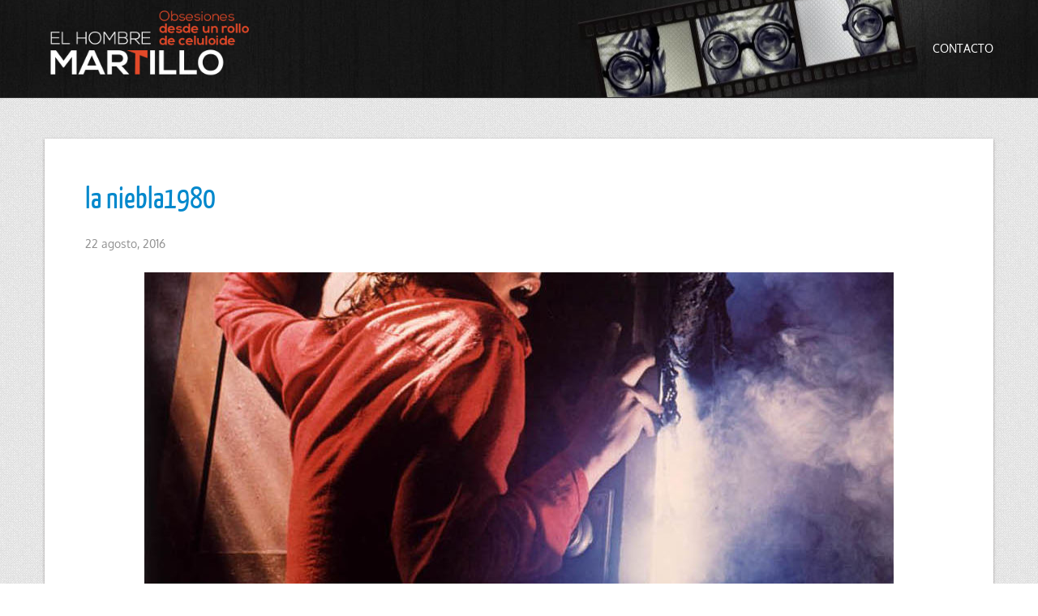

--- FILE ---
content_type: text/html; charset=UTF-8
request_url: https://www.elhombremartillo.com/top-10-john-carpenter/la-niebla1980/
body_size: 6865
content:
<!DOCTYPE html><html lang="es"><head><meta charset="UTF-8" /><meta http-equiv="Content-Type" content="text/html; charset=UTF-8" /><title>la niebla1980 - El Hombre Martillo</title><link rel="stylesheet" href="https://www.elhombremartillo.com/wp-content/cache/autoptimize/css/autoptimize_single_53d28773079d0ddf34cb7c7a782224cf.css" media="screen" /><meta name="viewport" content="width=device-width, initial-scale=1.0, maximum-scale=1.2, user-scalable=yes" /> <!--[if IE 8]> <script src="https://www.elhombremartillo.com/wp-content/themes/nova-lite/scripts/html5.js" type="text/javascript"></script> <script src="https://www.elhombremartillo.com/wp-content/themes/nova-lite/scripts/selectivizr-min.js" type="text/javascript"></script> <![endif]--><meta name='robots' content='index, follow, max-image-preview:large, max-snippet:-1, max-video-preview:-1' /><link rel="canonical" href="https://www.elhombremartillo.com/top-10-john-carpenter/la-niebla1980/" /><meta property="og:locale" content="es_ES" /><meta property="og:type" content="article" /><meta property="og:title" content="la niebla1980 - El Hombre Martillo" /><meta property="og:url" content="https://www.elhombremartillo.com/top-10-john-carpenter/la-niebla1980/" /><meta property="og:site_name" content="El Hombre Martillo" /><meta property="og:image" content="https://www.elhombremartillo.com/top-10-john-carpenter/la-niebla1980" /><meta property="og:image:width" content="769" /><meta property="og:image:height" content="1200" /><meta property="og:image:type" content="image/jpeg" /><meta name="twitter:card" content="summary_large_image" /> <script type="application/ld+json" class="yoast-schema-graph">{"@context":"https://schema.org","@graph":[{"@type":"WebPage","@id":"https://www.elhombremartillo.com/top-10-john-carpenter/la-niebla1980/","url":"https://www.elhombremartillo.com/top-10-john-carpenter/la-niebla1980/","name":"la niebla1980 - El Hombre Martillo","isPartOf":{"@id":"https://www.elhombremartillo.com/#website"},"primaryImageOfPage":{"@id":"https://www.elhombremartillo.com/top-10-john-carpenter/la-niebla1980/#primaryimage"},"image":{"@id":"https://www.elhombremartillo.com/top-10-john-carpenter/la-niebla1980/#primaryimage"},"thumbnailUrl":"https://www.elhombremartillo.com/wp-content/uploads/2016/08/la-niebla1980-scaled.jpg","datePublished":"2016-08-22T02:05:47+00:00","breadcrumb":{"@id":"https://www.elhombremartillo.com/top-10-john-carpenter/la-niebla1980/#breadcrumb"},"inLanguage":"es","potentialAction":[{"@type":"ReadAction","target":["https://www.elhombremartillo.com/top-10-john-carpenter/la-niebla1980/"]}]},{"@type":"ImageObject","inLanguage":"es","@id":"https://www.elhombremartillo.com/top-10-john-carpenter/la-niebla1980/#primaryimage","url":"https://www.elhombremartillo.com/wp-content/uploads/2016/08/la-niebla1980-scaled.jpg","contentUrl":"https://www.elhombremartillo.com/wp-content/uploads/2016/08/la-niebla1980-scaled.jpg","width":769,"height":1200},{"@type":"BreadcrumbList","@id":"https://www.elhombremartillo.com/top-10-john-carpenter/la-niebla1980/#breadcrumb","itemListElement":[{"@type":"ListItem","position":1,"name":"Portada","item":"https://www.elhombremartillo.com/"},{"@type":"ListItem","position":2,"name":"TOP 10 John Carpenter","item":"https://www.elhombremartillo.com/top-10-john-carpenter/"},{"@type":"ListItem","position":3,"name":"la niebla1980"}]},{"@type":"WebSite","@id":"https://www.elhombremartillo.com/#website","url":"https://www.elhombremartillo.com/","name":"El Hombre Martillo","description":"Obsesiones desde un rollo de celuloide","potentialAction":[{"@type":"SearchAction","target":{"@type":"EntryPoint","urlTemplate":"https://www.elhombremartillo.com/?s={search_term_string}"},"query-input":{"@type":"PropertyValueSpecification","valueRequired":true,"valueName":"search_term_string"}}],"inLanguage":"es"}]}</script> <link rel="alternate" type="application/rss+xml" title="El Hombre Martillo &raquo; Feed" href="https://www.elhombremartillo.com/feed/" /><link rel="alternate" type="application/rss+xml" title="El Hombre Martillo &raquo; Feed de los comentarios" href="https://www.elhombremartillo.com/comments/feed/" />  <script defer src="[data-uri]"></script> <style id='wp-emoji-styles-inline-css' type='text/css'>img.wp-smiley, img.emoji {
		display: inline !important;
		border: none !important;
		box-shadow: none !important;
		height: 1em !important;
		width: 1em !important;
		margin: 0 0.07em !important;
		vertical-align: -0.1em !important;
		background: none !important;
		padding: 0 !important;
	}</style><link rel='stylesheet' id='contact-form-7-css' href='https://www.elhombremartillo.com/wp-content/cache/autoptimize/css/autoptimize_single_3fd2afa98866679439097f4ab102fe0a.css?ver=6.0.4' type='text/css' media='all' /><link rel='stylesheet' id='bootstrap.min-css' href='https://www.elhombremartillo.com/wp-content/themes/nova-lite/css/bootstrap.min.css?ver=6.6.4' type='text/css' media='all' /><link rel='stylesheet' id='bootstrap.min.responsive-css' href='https://www.elhombremartillo.com/wp-content/cache/autoptimize/css/autoptimize_single_365a247af4036532701d83957e490adc.css?ver=6.6.4' type='text/css' media='all' /><link rel='stylesheet' id='flexslider-css' href='https://www.elhombremartillo.com/wp-content/cache/autoptimize/css/autoptimize_single_34c1f0471c857381115eaebd4c6d8cfd.css?ver=6.6.4' type='text/css' media='all' /><link rel='stylesheet' id='font-awesome.min-css' href='https://www.elhombremartillo.com/wp-content/themes/nova-lite/css/font-awesome.min.css?ver=6.6.4' type='text/css' media='all' /><link rel='stylesheet' id='fonts-css' href='https://www.elhombremartillo.com/wp-content/cache/autoptimize/css/autoptimize_single_6f2668e809bad3da5021b0082c4bdac4.css?ver=6.6.4' type='text/css' media='all' /><link rel='stylesheet' id='nivoslider-css' href='https://www.elhombremartillo.com/wp-content/cache/autoptimize/css/autoptimize_single_ebf2a8506b31978856dc72e00f0891fc.css?ver=6.6.4' type='text/css' media='all' /><link rel='stylesheet' id='prettyPhoto-css' href='https://www.elhombremartillo.com/wp-content/cache/autoptimize/css/autoptimize_single_99ab8daf81ab8b8ab46f594a2638cdb6.css?ver=6.6.4' type='text/css' media='all' /><link rel='stylesheet' id='upw_theme_standard-css' href='https://www.elhombremartillo.com/wp-content/plugins/ultimate-posts-widget/css/upw-theme-standard.min.css?ver=6.6.4' type='text/css' media='all' /> <script type="text/javascript" src="https://www.elhombremartillo.com/wp-includes/js/jquery/jquery.min.js?ver=3.7.1" id="jquery-core-js"></script> <script defer type="text/javascript" src="https://www.elhombremartillo.com/wp-includes/js/jquery/jquery-migrate.min.js?ver=3.4.1" id="jquery-migrate-js"></script> <link rel="https://api.w.org/" href="https://www.elhombremartillo.com/wp-json/" /><link rel="alternate" title="JSON" type="application/json" href="https://www.elhombremartillo.com/wp-json/wp/v2/media/6697" /><link rel="EditURI" type="application/rsd+xml" title="RSD" href="https://www.elhombremartillo.com/xmlrpc.php?rsd" /><link rel='shortlink' href='https://www.elhombremartillo.com/?p=6697' /><link rel="alternate" title="oEmbed (JSON)" type="application/json+oembed" href="https://www.elhombremartillo.com/wp-json/oembed/1.0/embed?url=https%3A%2F%2Fwww.elhombremartillo.com%2Ftop-10-john-carpenter%2Fla-niebla1980%2F" /><link rel="alternate" title="oEmbed (XML)" type="text/xml+oembed" href="https://www.elhombremartillo.com/wp-json/oembed/1.0/embed?url=https%3A%2F%2Fwww.elhombremartillo.com%2Ftop-10-john-carpenter%2Fla-niebla1980%2F&#038;format=xml" /><style type="text/css">#header, nav#mainmenu ul ul { background-color: #262626; } nav#mainmenu ul ul { border-top-color: #262626; } #subheader { background-color: #212121; } #header, nav#mainmenu ul ul li a, #subheader { border-color: #333333; } nav#mainmenu ul ul { border-left-color: #333333; border-right-color: #333333; border-bottom-color: #333333; } .bottom_widget { background-color: #262626; } .bottom_socials { background-color: #212121; } #footer { background-color: #262626; } #footer, .bottom_socials, .bottom_widget, .bottom_widget ul.contact-info li, .bottom_widget .widget-box li { border-color: #333333; } #logo a { font-family:'Montez',Verdana, Geneva, sans-serif;font-size:55px; } nav#mainmenu ul li a { font-family:'Oxygen',Verdana, Geneva, sans-serif;font-size:14px; } .article p, .article li, .article address, .article dd, .article blockquote, .article td, .article th { font-size:14px}h1.title, h2.title, h3.title, h4.title, h5.title, h6.title, h1, h2, h3, h4, h5, h6  { font-family:'Yanone Kaffeesatz',Verdana, Geneva, sans-serif; } ::-moz-selection { background-color: #48c9b0; } ::selection { background-color: #48c9b0; } article blockquote { border-left-color: #48c9b0; } #back-to-top a:hover, body.light #back-to-top a:hover, .pin-article .link a:hover, .pin-article .quote:hover, #searchform input[type=submit]:hover, .contact-form input[type=submit]:hover, .comment-form input[type=submit]:hover, .widget-category li a:hover, .tagcloud a:hover, .socials a:hover,.button:hover, .wp-pagenavi a:hover, .wp-pagenavi span.current, #wp-calendar #today, #wp-calendar #today a { background-color: #1abc9c; } #sidebar a:hover, .bottom a:hover, #footer a:hover, #logo a:hover, nav#mainmenu ul li a:hover, nav#mainmenu li:hover > a, nav#mainmenu ul li.current-menu-item > a,  nav#mainmenu ul li.current_page_item > a, nav#mainmenu ul li.current-menu-parent > a, nav#mainmenu ul li.current_page_ancestor > a, nav#mainmenu ul li.current-menu-ancestor > a, .pin-article h3.title a:hover, .entry-info a:hover { color: #1abc9c; } #back-to-top a:hover { border-color: #1abc9c; } #logo a, nav#mainmenu ul li a, nav#mainmenu ul ul li a { color: #ffffff; } #subheader, #subheader p, #subheader h1, #subheader p a, #subheader h1 a { color: #ffffff; } .bottom_widget a, .bottom_widget h3, .bottom_widget label, .bottom_widget caption, .bottom_widget p, .bottom_widget li, .bottom_widget address, .bottom_widget dd, .bottom_widget blockquote, .bottom_widget td, .bottom_widget th, .bottom_widget .textwidget { color: #ffffff; } #footer a, #footer p, #footer li, #footer address, #footer dd, #footer blockquote, #footer td, #footer th, #footer .textwidget  { color: #ffffff; } .bottom_socials a { color: #333333; } .bottom_socials a:hover { color: #ffffff; } #header {
	background-image: url(https://www.elhombremartillo.com/imagenes/cabecera-hombre-martillo-3b.jpg);
	background-repeat: no-repeat;
	background-position: center center;
}
#logo {
margin: 5px;
padding-top: 20px;
}</style><style type="text/css" id="custom-background-css">body.custom-background { background-image: url("https://www.elhombremartillo.com/wp-content/themes/nova-lite/images/background/patterns/pattern12.jpg"); background-position: left top; background-size: auto; background-repeat: repeat; background-attachment: scroll; }</style><style type="text/css" id="wp-custom-css">.upw-posts article {
    display: block;
    margin-bottom: 0;
    padding-bottom: 0;
    border-bottom: 1px solid #ddd;
}
.upw-posts h4,  h6 {
    font-size: 14px;
    line-height: 1.0em;
    font-family: 'Oxygen',Verdana,Geneva,sans-serif;
    font-weight: 300;
    color: #616161;
}</style></head><body class="attachment attachment-template-default single single-attachment postid-6697 attachmentid-6697 attachment-jpeg custom-background custombody"><header id="header"><div class="container"><div class="row"><div class="span3" ><div id="logo"> <a href="https://www.elhombremartillo.com" title="El Hombre Martillo"> <img src='https://www.elhombremartillo.com/imagenes/el-hombre-martillo.png' alt='logo'> </a></div></div><div class="span9" ><nav id="mainmenu"><ul id="menu-main" class="menu"><li id="menu-item-7306" class="menu-item menu-item-type-post_type menu-item-object-page menu-item-7306"><a href="https://www.elhombremartillo.com/contacta-con-el-hombre-martillo/">Contacto</a></li></ul></nav></div></div></div></header><div class="container content"><div class="row" ><div class="pin-article span12"><article class="article attachment"><h1 class="title"><a href="https://www.elhombremartillo.com/top-10-john-carpenter/la-niebla1980/">la niebla1980</a></h1><div class="line"><div class="entry-info"> <span class="entry-date">22 agosto, 2016</span></div></div><p> <a href="https://www.elhombremartillo.com/wp-content/uploads/2016/08/la-niebla1980-scaled.jpg" title="la niebla1980"> <img src="https://www.elhombremartillo.com/wp-content/uploads/2016/08/la-niebla1980-924x429.jpg" width="924" height="429"  class="attachment-medium" alt="" /> </a></p></article><div style="clear:both"></div></div></div></div><footer id="footer"><div class="container"><div class="row" ><div class="span12 copyright" ><p> Copyright El Hombre Martillo 2026 
 |</p></div></div></div></footer><div id="back-to-top"> <a href="#" style=""><i class="icon-chevron-up"></i></a></div> <script defer type="text/javascript" src="https://www.elhombremartillo.com/wp-includes/js/comment-reply.min.js?ver=6.6.4" id="comment-reply-js" data-wp-strategy="async"></script> <script type="text/javascript" src="https://www.elhombremartillo.com/wp-includes/js/dist/hooks.min.js?ver=2810c76e705dd1a53b18" id="wp-hooks-js"></script> <script type="text/javascript" src="https://www.elhombremartillo.com/wp-includes/js/dist/i18n.min.js?ver=5e580eb46a90c2b997e6" id="wp-i18n-js"></script> <script defer id="wp-i18n-js-after" src="[data-uri]"></script> <script defer type="text/javascript" src="https://www.elhombremartillo.com/wp-content/cache/autoptimize/js/autoptimize_single_2e187162915b1d22fd4558fee30f5613.js?ver=6.0.4" id="swv-js"></script> <script defer id="contact-form-7-js-translations" src="[data-uri]"></script> <script defer id="contact-form-7-js-before" src="[data-uri]"></script> <script defer type="text/javascript" src="https://www.elhombremartillo.com/wp-content/cache/autoptimize/js/autoptimize_single_2912c657d0592cc532dff73d0d2ce7bb.js?ver=6.0.4" id="contact-form-7-js"></script> <script defer type="text/javascript" src="https://www.elhombremartillo.com/wp-includes/js/jquery/ui/core.min.js?ver=1.13.3" id="jquery-ui-core-js"></script> <script defer type="text/javascript" src="https://www.elhombremartillo.com/wp-includes/js/jquery/ui/tabs.min.js?ver=1.13.3" id="jquery-ui-tabs-js"></script> <script defer type="text/javascript" src="https://www.elhombremartillo.com/wp-content/cache/autoptimize/js/autoptimize_single_6516449ed5089677ed3d7e2f11fc8942.js?ver=6.6.4" id="jquery.easing.1.3-js"></script> <script defer type="text/javascript" src="https://www.elhombremartillo.com/wp-content/cache/autoptimize/js/autoptimize_single_ac5295a3f406355ee2f6e361cf31d8f2.js?ver=6.6.4" id="jquery.prettyPhoto-js"></script> <script defer type="text/javascript" src="https://www.elhombremartillo.com/wp-content/cache/autoptimize/js/autoptimize_single_140ebd96d0bbc791bcae37c455555127.js?ver=6.6.4" id="jquery.scrollTo-js"></script> <script defer type="text/javascript" src="https://www.elhombremartillo.com/wp-content/cache/autoptimize/js/autoptimize_single_f83ab05b7d2f749c25dfc0e17c331d04.js?ver=6.6.4" id="jquery.tinynav-js"></script> <script defer type="text/javascript" src="https://www.elhombremartillo.com/wp-content/cache/autoptimize/js/autoptimize_single_8344aadd8e1e6e9ce3bfbce1e35c759c.js?ver=6.6.4" id="jquery.wip-js"></script> </body></html>